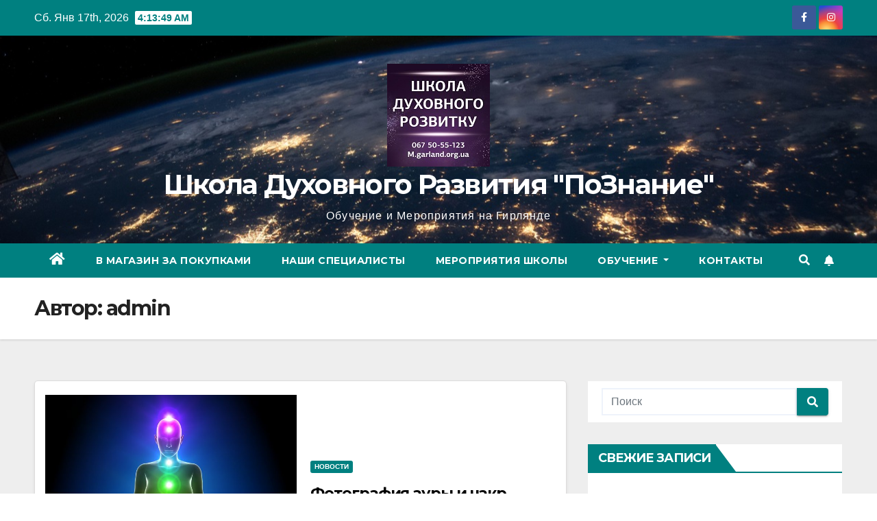

--- FILE ---
content_type: text/html; charset=UTF-8
request_url: https://m.garland.org.ua/author/admin/
body_size: 11972
content:
<!DOCTYPE html>
<html lang="ru-RU">
<head>
<meta charset="UTF-8">
<meta name="viewport" content="width=device-width, initial-scale=1">
<link rel="profile" href="https://gmpg.org/xfn/11">
<title>admin &#8212; Школа Духовного Развития &quot;ПоЗнание&quot;</title>
<meta name='robots' content='max-image-preview:large' />
<link rel='dns-prefetch' href='//fonts.googleapis.com' />
<link rel="alternate" type="application/rss+xml" title="Школа Духовного Развития &quot;ПоЗнание&quot; &raquo; Лента" href="https://m.garland.org.ua/feed/" />
<link rel="alternate" type="application/rss+xml" title="Школа Духовного Развития &quot;ПоЗнание&quot; &raquo; Лента комментариев" href="https://m.garland.org.ua/comments/feed/" />
<link rel="alternate" type="application/rss+xml" title="Школа Духовного Развития &quot;ПоЗнание&quot; &raquo; Лента записей автора admin" href="https://m.garland.org.ua/author/admin/feed/" />
<script type="text/javascript">
window._wpemojiSettings = {"baseUrl":"https:\/\/s.w.org\/images\/core\/emoji\/14.0.0\/72x72\/","ext":".png","svgUrl":"https:\/\/s.w.org\/images\/core\/emoji\/14.0.0\/svg\/","svgExt":".svg","source":{"concatemoji":"https:\/\/m.garland.org.ua\/wp-includes\/js\/wp-emoji-release.min.js?ver=6.2.8"}};
/*! This file is auto-generated */
!function(e,a,t){var n,r,o,i=a.createElement("canvas"),p=i.getContext&&i.getContext("2d");function s(e,t){p.clearRect(0,0,i.width,i.height),p.fillText(e,0,0);e=i.toDataURL();return p.clearRect(0,0,i.width,i.height),p.fillText(t,0,0),e===i.toDataURL()}function c(e){var t=a.createElement("script");t.src=e,t.defer=t.type="text/javascript",a.getElementsByTagName("head")[0].appendChild(t)}for(o=Array("flag","emoji"),t.supports={everything:!0,everythingExceptFlag:!0},r=0;r<o.length;r++)t.supports[o[r]]=function(e){if(p&&p.fillText)switch(p.textBaseline="top",p.font="600 32px Arial",e){case"flag":return s("\ud83c\udff3\ufe0f\u200d\u26a7\ufe0f","\ud83c\udff3\ufe0f\u200b\u26a7\ufe0f")?!1:!s("\ud83c\uddfa\ud83c\uddf3","\ud83c\uddfa\u200b\ud83c\uddf3")&&!s("\ud83c\udff4\udb40\udc67\udb40\udc62\udb40\udc65\udb40\udc6e\udb40\udc67\udb40\udc7f","\ud83c\udff4\u200b\udb40\udc67\u200b\udb40\udc62\u200b\udb40\udc65\u200b\udb40\udc6e\u200b\udb40\udc67\u200b\udb40\udc7f");case"emoji":return!s("\ud83e\udef1\ud83c\udffb\u200d\ud83e\udef2\ud83c\udfff","\ud83e\udef1\ud83c\udffb\u200b\ud83e\udef2\ud83c\udfff")}return!1}(o[r]),t.supports.everything=t.supports.everything&&t.supports[o[r]],"flag"!==o[r]&&(t.supports.everythingExceptFlag=t.supports.everythingExceptFlag&&t.supports[o[r]]);t.supports.everythingExceptFlag=t.supports.everythingExceptFlag&&!t.supports.flag,t.DOMReady=!1,t.readyCallback=function(){t.DOMReady=!0},t.supports.everything||(n=function(){t.readyCallback()},a.addEventListener?(a.addEventListener("DOMContentLoaded",n,!1),e.addEventListener("load",n,!1)):(e.attachEvent("onload",n),a.attachEvent("onreadystatechange",function(){"complete"===a.readyState&&t.readyCallback()})),(e=t.source||{}).concatemoji?c(e.concatemoji):e.wpemoji&&e.twemoji&&(c(e.twemoji),c(e.wpemoji)))}(window,document,window._wpemojiSettings);
</script>
<style type="text/css">
img.wp-smiley,
img.emoji {
	display: inline !important;
	border: none !important;
	box-shadow: none !important;
	height: 1em !important;
	width: 1em !important;
	margin: 0 0.07em !important;
	vertical-align: -0.1em !important;
	background: none !important;
	padding: 0 !important;
}
</style>
	<link rel='stylesheet' id='wp-block-library-css' href='https://m.garland.org.ua/wp-includes/css/dist/block-library/style.min.css?ver=6.2.8' type='text/css' media='all' />
<link rel='stylesheet' id='classic-theme-styles-css' href='https://m.garland.org.ua/wp-includes/css/classic-themes.min.css?ver=6.2.8' type='text/css' media='all' />
<style id='global-styles-inline-css' type='text/css'>
body{--wp--preset--color--black: #000000;--wp--preset--color--cyan-bluish-gray: #abb8c3;--wp--preset--color--white: #ffffff;--wp--preset--color--pale-pink: #f78da7;--wp--preset--color--vivid-red: #cf2e2e;--wp--preset--color--luminous-vivid-orange: #ff6900;--wp--preset--color--luminous-vivid-amber: #fcb900;--wp--preset--color--light-green-cyan: #7bdcb5;--wp--preset--color--vivid-green-cyan: #00d084;--wp--preset--color--pale-cyan-blue: #8ed1fc;--wp--preset--color--vivid-cyan-blue: #0693e3;--wp--preset--color--vivid-purple: #9b51e0;--wp--preset--gradient--vivid-cyan-blue-to-vivid-purple: linear-gradient(135deg,rgba(6,147,227,1) 0%,rgb(155,81,224) 100%);--wp--preset--gradient--light-green-cyan-to-vivid-green-cyan: linear-gradient(135deg,rgb(122,220,180) 0%,rgb(0,208,130) 100%);--wp--preset--gradient--luminous-vivid-amber-to-luminous-vivid-orange: linear-gradient(135deg,rgba(252,185,0,1) 0%,rgba(255,105,0,1) 100%);--wp--preset--gradient--luminous-vivid-orange-to-vivid-red: linear-gradient(135deg,rgba(255,105,0,1) 0%,rgb(207,46,46) 100%);--wp--preset--gradient--very-light-gray-to-cyan-bluish-gray: linear-gradient(135deg,rgb(238,238,238) 0%,rgb(169,184,195) 100%);--wp--preset--gradient--cool-to-warm-spectrum: linear-gradient(135deg,rgb(74,234,220) 0%,rgb(151,120,209) 20%,rgb(207,42,186) 40%,rgb(238,44,130) 60%,rgb(251,105,98) 80%,rgb(254,248,76) 100%);--wp--preset--gradient--blush-light-purple: linear-gradient(135deg,rgb(255,206,236) 0%,rgb(152,150,240) 100%);--wp--preset--gradient--blush-bordeaux: linear-gradient(135deg,rgb(254,205,165) 0%,rgb(254,45,45) 50%,rgb(107,0,62) 100%);--wp--preset--gradient--luminous-dusk: linear-gradient(135deg,rgb(255,203,112) 0%,rgb(199,81,192) 50%,rgb(65,88,208) 100%);--wp--preset--gradient--pale-ocean: linear-gradient(135deg,rgb(255,245,203) 0%,rgb(182,227,212) 50%,rgb(51,167,181) 100%);--wp--preset--gradient--electric-grass: linear-gradient(135deg,rgb(202,248,128) 0%,rgb(113,206,126) 100%);--wp--preset--gradient--midnight: linear-gradient(135deg,rgb(2,3,129) 0%,rgb(40,116,252) 100%);--wp--preset--duotone--dark-grayscale: url('#wp-duotone-dark-grayscale');--wp--preset--duotone--grayscale: url('#wp-duotone-grayscale');--wp--preset--duotone--purple-yellow: url('#wp-duotone-purple-yellow');--wp--preset--duotone--blue-red: url('#wp-duotone-blue-red');--wp--preset--duotone--midnight: url('#wp-duotone-midnight');--wp--preset--duotone--magenta-yellow: url('#wp-duotone-magenta-yellow');--wp--preset--duotone--purple-green: url('#wp-duotone-purple-green');--wp--preset--duotone--blue-orange: url('#wp-duotone-blue-orange');--wp--preset--font-size--small: 13px;--wp--preset--font-size--medium: 20px;--wp--preset--font-size--large: 36px;--wp--preset--font-size--x-large: 42px;--wp--preset--spacing--20: 0.44rem;--wp--preset--spacing--30: 0.67rem;--wp--preset--spacing--40: 1rem;--wp--preset--spacing--50: 1.5rem;--wp--preset--spacing--60: 2.25rem;--wp--preset--spacing--70: 3.38rem;--wp--preset--spacing--80: 5.06rem;--wp--preset--shadow--natural: 6px 6px 9px rgba(0, 0, 0, 0.2);--wp--preset--shadow--deep: 12px 12px 50px rgba(0, 0, 0, 0.4);--wp--preset--shadow--sharp: 6px 6px 0px rgba(0, 0, 0, 0.2);--wp--preset--shadow--outlined: 6px 6px 0px -3px rgba(255, 255, 255, 1), 6px 6px rgba(0, 0, 0, 1);--wp--preset--shadow--crisp: 6px 6px 0px rgba(0, 0, 0, 1);}:where(.is-layout-flex){gap: 0.5em;}body .is-layout-flow > .alignleft{float: left;margin-inline-start: 0;margin-inline-end: 2em;}body .is-layout-flow > .alignright{float: right;margin-inline-start: 2em;margin-inline-end: 0;}body .is-layout-flow > .aligncenter{margin-left: auto !important;margin-right: auto !important;}body .is-layout-constrained > .alignleft{float: left;margin-inline-start: 0;margin-inline-end: 2em;}body .is-layout-constrained > .alignright{float: right;margin-inline-start: 2em;margin-inline-end: 0;}body .is-layout-constrained > .aligncenter{margin-left: auto !important;margin-right: auto !important;}body .is-layout-constrained > :where(:not(.alignleft):not(.alignright):not(.alignfull)){max-width: var(--wp--style--global--content-size);margin-left: auto !important;margin-right: auto !important;}body .is-layout-constrained > .alignwide{max-width: var(--wp--style--global--wide-size);}body .is-layout-flex{display: flex;}body .is-layout-flex{flex-wrap: wrap;align-items: center;}body .is-layout-flex > *{margin: 0;}:where(.wp-block-columns.is-layout-flex){gap: 2em;}.has-black-color{color: var(--wp--preset--color--black) !important;}.has-cyan-bluish-gray-color{color: var(--wp--preset--color--cyan-bluish-gray) !important;}.has-white-color{color: var(--wp--preset--color--white) !important;}.has-pale-pink-color{color: var(--wp--preset--color--pale-pink) !important;}.has-vivid-red-color{color: var(--wp--preset--color--vivid-red) !important;}.has-luminous-vivid-orange-color{color: var(--wp--preset--color--luminous-vivid-orange) !important;}.has-luminous-vivid-amber-color{color: var(--wp--preset--color--luminous-vivid-amber) !important;}.has-light-green-cyan-color{color: var(--wp--preset--color--light-green-cyan) !important;}.has-vivid-green-cyan-color{color: var(--wp--preset--color--vivid-green-cyan) !important;}.has-pale-cyan-blue-color{color: var(--wp--preset--color--pale-cyan-blue) !important;}.has-vivid-cyan-blue-color{color: var(--wp--preset--color--vivid-cyan-blue) !important;}.has-vivid-purple-color{color: var(--wp--preset--color--vivid-purple) !important;}.has-black-background-color{background-color: var(--wp--preset--color--black) !important;}.has-cyan-bluish-gray-background-color{background-color: var(--wp--preset--color--cyan-bluish-gray) !important;}.has-white-background-color{background-color: var(--wp--preset--color--white) !important;}.has-pale-pink-background-color{background-color: var(--wp--preset--color--pale-pink) !important;}.has-vivid-red-background-color{background-color: var(--wp--preset--color--vivid-red) !important;}.has-luminous-vivid-orange-background-color{background-color: var(--wp--preset--color--luminous-vivid-orange) !important;}.has-luminous-vivid-amber-background-color{background-color: var(--wp--preset--color--luminous-vivid-amber) !important;}.has-light-green-cyan-background-color{background-color: var(--wp--preset--color--light-green-cyan) !important;}.has-vivid-green-cyan-background-color{background-color: var(--wp--preset--color--vivid-green-cyan) !important;}.has-pale-cyan-blue-background-color{background-color: var(--wp--preset--color--pale-cyan-blue) !important;}.has-vivid-cyan-blue-background-color{background-color: var(--wp--preset--color--vivid-cyan-blue) !important;}.has-vivid-purple-background-color{background-color: var(--wp--preset--color--vivid-purple) !important;}.has-black-border-color{border-color: var(--wp--preset--color--black) !important;}.has-cyan-bluish-gray-border-color{border-color: var(--wp--preset--color--cyan-bluish-gray) !important;}.has-white-border-color{border-color: var(--wp--preset--color--white) !important;}.has-pale-pink-border-color{border-color: var(--wp--preset--color--pale-pink) !important;}.has-vivid-red-border-color{border-color: var(--wp--preset--color--vivid-red) !important;}.has-luminous-vivid-orange-border-color{border-color: var(--wp--preset--color--luminous-vivid-orange) !important;}.has-luminous-vivid-amber-border-color{border-color: var(--wp--preset--color--luminous-vivid-amber) !important;}.has-light-green-cyan-border-color{border-color: var(--wp--preset--color--light-green-cyan) !important;}.has-vivid-green-cyan-border-color{border-color: var(--wp--preset--color--vivid-green-cyan) !important;}.has-pale-cyan-blue-border-color{border-color: var(--wp--preset--color--pale-cyan-blue) !important;}.has-vivid-cyan-blue-border-color{border-color: var(--wp--preset--color--vivid-cyan-blue) !important;}.has-vivid-purple-border-color{border-color: var(--wp--preset--color--vivid-purple) !important;}.has-vivid-cyan-blue-to-vivid-purple-gradient-background{background: var(--wp--preset--gradient--vivid-cyan-blue-to-vivid-purple) !important;}.has-light-green-cyan-to-vivid-green-cyan-gradient-background{background: var(--wp--preset--gradient--light-green-cyan-to-vivid-green-cyan) !important;}.has-luminous-vivid-amber-to-luminous-vivid-orange-gradient-background{background: var(--wp--preset--gradient--luminous-vivid-amber-to-luminous-vivid-orange) !important;}.has-luminous-vivid-orange-to-vivid-red-gradient-background{background: var(--wp--preset--gradient--luminous-vivid-orange-to-vivid-red) !important;}.has-very-light-gray-to-cyan-bluish-gray-gradient-background{background: var(--wp--preset--gradient--very-light-gray-to-cyan-bluish-gray) !important;}.has-cool-to-warm-spectrum-gradient-background{background: var(--wp--preset--gradient--cool-to-warm-spectrum) !important;}.has-blush-light-purple-gradient-background{background: var(--wp--preset--gradient--blush-light-purple) !important;}.has-blush-bordeaux-gradient-background{background: var(--wp--preset--gradient--blush-bordeaux) !important;}.has-luminous-dusk-gradient-background{background: var(--wp--preset--gradient--luminous-dusk) !important;}.has-pale-ocean-gradient-background{background: var(--wp--preset--gradient--pale-ocean) !important;}.has-electric-grass-gradient-background{background: var(--wp--preset--gradient--electric-grass) !important;}.has-midnight-gradient-background{background: var(--wp--preset--gradient--midnight) !important;}.has-small-font-size{font-size: var(--wp--preset--font-size--small) !important;}.has-medium-font-size{font-size: var(--wp--preset--font-size--medium) !important;}.has-large-font-size{font-size: var(--wp--preset--font-size--large) !important;}.has-x-large-font-size{font-size: var(--wp--preset--font-size--x-large) !important;}
.wp-block-navigation a:where(:not(.wp-element-button)){color: inherit;}
:where(.wp-block-columns.is-layout-flex){gap: 2em;}
.wp-block-pullquote{font-size: 1.5em;line-height: 1.6;}
</style>
<link rel='stylesheet' id='newsup-fonts-css' href='//fonts.googleapis.com/css?family=Montserrat%3A400%2C500%2C700%2C800%7CWork%2BSans%3A300%2C400%2C500%2C600%2C700%2C800%2C900%26display%3Dswap&#038;subset=latin%2Clatin-ext' type='text/css' media='all' />
<link rel='stylesheet' id='bootstrap-css' href='https://m.garland.org.ua/wp-content/themes/newsup/css/bootstrap.css?ver=6.2.8' type='text/css' media='all' />
<link rel='stylesheet' id='newsup-style-css' href='https://m.garland.org.ua/wp-content/themes/newspaperex/style.css?ver=6.2.8' type='text/css' media='all' />
<link rel='stylesheet' id='font-awesome-5-all-css' href='https://m.garland.org.ua/wp-content/themes/newsup/css/font-awesome/css/all.min.css?ver=6.2.8' type='text/css' media='all' />
<link rel='stylesheet' id='font-awesome-4-shim-css' href='https://m.garland.org.ua/wp-content/themes/newsup/css/font-awesome/css/v4-shims.min.css?ver=6.2.8' type='text/css' media='all' />
<link rel='stylesheet' id='owl-carousel-css' href='https://m.garland.org.ua/wp-content/themes/newsup/css/owl.carousel.css?ver=6.2.8' type='text/css' media='all' />
<link rel='stylesheet' id='smartmenus-css' href='https://m.garland.org.ua/wp-content/themes/newsup/css/jquery.smartmenus.bootstrap.css?ver=6.2.8' type='text/css' media='all' />
<link rel='stylesheet' id='newsup-style-parent-css' href='https://m.garland.org.ua/wp-content/themes/newsup/style.css?ver=6.2.8' type='text/css' media='all' />
<link rel='stylesheet' id='newspaperex-style-css' href='https://m.garland.org.ua/wp-content/themes/newspaperex/style.css?ver=1.0' type='text/css' media='all' />
<link rel='stylesheet' id='newspaperex-default-css-css' href='https://m.garland.org.ua/wp-content/themes/newspaperex/css/colors/default.css?ver=6.2.8' type='text/css' media='all' />
<script type='text/javascript' src='https://m.garland.org.ua/wp-includes/js/jquery/jquery.min.js?ver=3.6.4' id='jquery-core-js'></script>
<script type='text/javascript' src='https://m.garland.org.ua/wp-includes/js/jquery/jquery-migrate.min.js?ver=3.4.0' id='jquery-migrate-js'></script>
<script type='text/javascript' src='https://m.garland.org.ua/wp-content/themes/newsup/js/navigation.js?ver=6.2.8' id='newsup-navigation-js'></script>
<script type='text/javascript' src='https://m.garland.org.ua/wp-content/themes/newsup/js/bootstrap.js?ver=6.2.8' id='bootstrap-js'></script>
<script type='text/javascript' src='https://m.garland.org.ua/wp-content/themes/newsup/js/owl.carousel.min.js?ver=6.2.8' id='owl-carousel-min-js'></script>
<script type='text/javascript' src='https://m.garland.org.ua/wp-content/themes/newsup/js/jquery.smartmenus.js?ver=6.2.8' id='smartmenus-js-js'></script>
<script type='text/javascript' src='https://m.garland.org.ua/wp-content/themes/newsup/js/jquery.smartmenus.bootstrap.js?ver=6.2.8' id='bootstrap-smartmenus-js-js'></script>
<script type='text/javascript' src='https://m.garland.org.ua/wp-content/themes/newsup/js/jquery.marquee.js?ver=6.2.8' id='newsup-marquee-js-js'></script>
<script type='text/javascript' src='https://m.garland.org.ua/wp-content/themes/newsup/js/main.js?ver=6.2.8' id='newsup-main-js-js'></script>
<link rel="https://api.w.org/" href="https://m.garland.org.ua/wp-json/" /><link rel="alternate" type="application/json" href="https://m.garland.org.ua/wp-json/wp/v2/users/1" /><link rel="EditURI" type="application/rsd+xml" title="RSD" href="https://m.garland.org.ua/xmlrpc.php?rsd" />
<link rel="wlwmanifest" type="application/wlwmanifest+xml" href="https://m.garland.org.ua/wp-includes/wlwmanifest.xml" />
<meta name="generator" content="WordPress 6.2.8" />
<style type="text/css" id="custom-background-css">
    .wrapper { background-color: #eee; }
</style>
    <style type="text/css">
            body .site-title a,
        body .site-description {
            color: ##143745;
        }

        .site-branding-text .site-title a {
                font-size: 40px;
            }

            @media only screen and (max-width: 640px) {
                .site-branding-text .site-title a {
                    font-size: 40px;

                }
            }

            @media only screen and (max-width: 375px) {
                .site-branding-text .site-title a {
                    font-size: 32px;

                }
            }

        </style>
    </head>
<body class="archive author author-admin author-1 wp-custom-logo wp-embed-responsive hfeed  ta-hide-date-author-in-list" >
<svg xmlns="http://www.w3.org/2000/svg" viewBox="0 0 0 0" width="0" height="0" focusable="false" role="none" style="visibility: hidden; position: absolute; left: -9999px; overflow: hidden;" ><defs><filter id="wp-duotone-dark-grayscale"><feColorMatrix color-interpolation-filters="sRGB" type="matrix" values=" .299 .587 .114 0 0 .299 .587 .114 0 0 .299 .587 .114 0 0 .299 .587 .114 0 0 " /><feComponentTransfer color-interpolation-filters="sRGB" ><feFuncR type="table" tableValues="0 0.49803921568627" /><feFuncG type="table" tableValues="0 0.49803921568627" /><feFuncB type="table" tableValues="0 0.49803921568627" /><feFuncA type="table" tableValues="1 1" /></feComponentTransfer><feComposite in2="SourceGraphic" operator="in" /></filter></defs></svg><svg xmlns="http://www.w3.org/2000/svg" viewBox="0 0 0 0" width="0" height="0" focusable="false" role="none" style="visibility: hidden; position: absolute; left: -9999px; overflow: hidden;" ><defs><filter id="wp-duotone-grayscale"><feColorMatrix color-interpolation-filters="sRGB" type="matrix" values=" .299 .587 .114 0 0 .299 .587 .114 0 0 .299 .587 .114 0 0 .299 .587 .114 0 0 " /><feComponentTransfer color-interpolation-filters="sRGB" ><feFuncR type="table" tableValues="0 1" /><feFuncG type="table" tableValues="0 1" /><feFuncB type="table" tableValues="0 1" /><feFuncA type="table" tableValues="1 1" /></feComponentTransfer><feComposite in2="SourceGraphic" operator="in" /></filter></defs></svg><svg xmlns="http://www.w3.org/2000/svg" viewBox="0 0 0 0" width="0" height="0" focusable="false" role="none" style="visibility: hidden; position: absolute; left: -9999px; overflow: hidden;" ><defs><filter id="wp-duotone-purple-yellow"><feColorMatrix color-interpolation-filters="sRGB" type="matrix" values=" .299 .587 .114 0 0 .299 .587 .114 0 0 .299 .587 .114 0 0 .299 .587 .114 0 0 " /><feComponentTransfer color-interpolation-filters="sRGB" ><feFuncR type="table" tableValues="0.54901960784314 0.98823529411765" /><feFuncG type="table" tableValues="0 1" /><feFuncB type="table" tableValues="0.71764705882353 0.25490196078431" /><feFuncA type="table" tableValues="1 1" /></feComponentTransfer><feComposite in2="SourceGraphic" operator="in" /></filter></defs></svg><svg xmlns="http://www.w3.org/2000/svg" viewBox="0 0 0 0" width="0" height="0" focusable="false" role="none" style="visibility: hidden; position: absolute; left: -9999px; overflow: hidden;" ><defs><filter id="wp-duotone-blue-red"><feColorMatrix color-interpolation-filters="sRGB" type="matrix" values=" .299 .587 .114 0 0 .299 .587 .114 0 0 .299 .587 .114 0 0 .299 .587 .114 0 0 " /><feComponentTransfer color-interpolation-filters="sRGB" ><feFuncR type="table" tableValues="0 1" /><feFuncG type="table" tableValues="0 0.27843137254902" /><feFuncB type="table" tableValues="0.5921568627451 0.27843137254902" /><feFuncA type="table" tableValues="1 1" /></feComponentTransfer><feComposite in2="SourceGraphic" operator="in" /></filter></defs></svg><svg xmlns="http://www.w3.org/2000/svg" viewBox="0 0 0 0" width="0" height="0" focusable="false" role="none" style="visibility: hidden; position: absolute; left: -9999px; overflow: hidden;" ><defs><filter id="wp-duotone-midnight"><feColorMatrix color-interpolation-filters="sRGB" type="matrix" values=" .299 .587 .114 0 0 .299 .587 .114 0 0 .299 .587 .114 0 0 .299 .587 .114 0 0 " /><feComponentTransfer color-interpolation-filters="sRGB" ><feFuncR type="table" tableValues="0 0" /><feFuncG type="table" tableValues="0 0.64705882352941" /><feFuncB type="table" tableValues="0 1" /><feFuncA type="table" tableValues="1 1" /></feComponentTransfer><feComposite in2="SourceGraphic" operator="in" /></filter></defs></svg><svg xmlns="http://www.w3.org/2000/svg" viewBox="0 0 0 0" width="0" height="0" focusable="false" role="none" style="visibility: hidden; position: absolute; left: -9999px; overflow: hidden;" ><defs><filter id="wp-duotone-magenta-yellow"><feColorMatrix color-interpolation-filters="sRGB" type="matrix" values=" .299 .587 .114 0 0 .299 .587 .114 0 0 .299 .587 .114 0 0 .299 .587 .114 0 0 " /><feComponentTransfer color-interpolation-filters="sRGB" ><feFuncR type="table" tableValues="0.78039215686275 1" /><feFuncG type="table" tableValues="0 0.94901960784314" /><feFuncB type="table" tableValues="0.35294117647059 0.47058823529412" /><feFuncA type="table" tableValues="1 1" /></feComponentTransfer><feComposite in2="SourceGraphic" operator="in" /></filter></defs></svg><svg xmlns="http://www.w3.org/2000/svg" viewBox="0 0 0 0" width="0" height="0" focusable="false" role="none" style="visibility: hidden; position: absolute; left: -9999px; overflow: hidden;" ><defs><filter id="wp-duotone-purple-green"><feColorMatrix color-interpolation-filters="sRGB" type="matrix" values=" .299 .587 .114 0 0 .299 .587 .114 0 0 .299 .587 .114 0 0 .299 .587 .114 0 0 " /><feComponentTransfer color-interpolation-filters="sRGB" ><feFuncR type="table" tableValues="0.65098039215686 0.40392156862745" /><feFuncG type="table" tableValues="0 1" /><feFuncB type="table" tableValues="0.44705882352941 0.4" /><feFuncA type="table" tableValues="1 1" /></feComponentTransfer><feComposite in2="SourceGraphic" operator="in" /></filter></defs></svg><svg xmlns="http://www.w3.org/2000/svg" viewBox="0 0 0 0" width="0" height="0" focusable="false" role="none" style="visibility: hidden; position: absolute; left: -9999px; overflow: hidden;" ><defs><filter id="wp-duotone-blue-orange"><feColorMatrix color-interpolation-filters="sRGB" type="matrix" values=" .299 .587 .114 0 0 .299 .587 .114 0 0 .299 .587 .114 0 0 .299 .587 .114 0 0 " /><feComponentTransfer color-interpolation-filters="sRGB" ><feFuncR type="table" tableValues="0.098039215686275 1" /><feFuncG type="table" tableValues="0 0.66274509803922" /><feFuncB type="table" tableValues="0.84705882352941 0.41960784313725" /><feFuncA type="table" tableValues="1 1" /></feComponentTransfer><feComposite in2="SourceGraphic" operator="in" /></filter></defs></svg><div id="page" class="site">
<a class="skip-link screen-reader-text" href="#content">
Перейти к содержанию</a>
    <div class="wrapper" id="custom-background-css">
        <header class="mg-headwidget">
            <!--==================== TOP BAR ====================-->
            <div class="mg-head-detail hidden-xs">
    <div class="container-fluid">
        <div class="row">
                        <div class="col-md-6 col-xs-12">
                <ul class="info-left">
                            <li>Сб. Янв 17th, 2026             <span  id="time" class="time"></span>
                    
        </li>
                    </ul>

                           </div>


                        <div class="col-md-6 col-xs-12">
                <ul class="mg-social info-right">
                    
                                            <li><a href="https://www.facebook.com/garland.org.ua/">
                      <span class="icon-soci facebook"><i class="fa fa-facebook"></i></span> </a></li>
                                                                                                              <li><a target="_blank"  href="https://www.instagram.com/kulikovatat9/">
                      <span class="icon-soci instagram"><i class="fa fa-instagram"></i></span></a></li>
                                                                    
                                      </ul>
            </div>
                    </div>
    </div>
</div>
            <div class="clearfix"></div>
                        <div class="mg-nav-widget-area-back" style='background-image: url("https://m.garland.org.ua/wp-content/themes/newspaperex/images/head-back.jpg" );'>
                        <div class="overlay">
              <div class="inner"  style="background-color:;" > 
                <div class="container-fluid">
                    <div class="mg-nav-widget-area">
                        <div class="row align-items-center">
                                                            <div class="col-12 text-center mx-auto mt-3">
                               <div class="navbar-header"><a href="https://m.garland.org.ua/" class="navbar-brand" rel="home"><img width="150" height="150" src="https://m.garland.org.ua/wp-content/uploads/2022/04/MP2.jpg" class="custom-logo" alt="Школа Духовного Развития &quot;ПоЗнание&quot;" decoding="async" /></a>                                <div class="site-branding-text ">                               
                                                                <p class="site-title"> <a href="https://m.garland.org.ua/" rel="home">Школа Духовного Развития &quot;ПоЗнание&quot;</a></p>
                                                                <p class="site-description">Обучение и Мероприятия на Гирлянде</p>
                                </div>
                                                              </div>
                            </div>
                                                   </div>
                    </div>
                </div>
              </div>
              </div>
          </div>
    <div class="mg-menu-full">
      <nav class="navbar navbar-expand-lg navbar-wp">
        <div class="container-fluid flex-row">
          <!-- Right nav -->
              <div class="m-header pl-3 ml-auto my-2 my-lg-0 position-relative align-items-center">
                                    <a class="mobilehomebtn" href="https://m.garland.org.ua"><span class="fa fa-home"></span></a>
                  
                                    <!-- Search -->
                  <div class="dropdown ml-auto show mg-search-box pr-3">
                      <a class="dropdown-toggle msearch ml-auto" href="#" role="button" id="dropdownMenuLink" data-toggle="dropdown" aria-haspopup="true" aria-expanded="false">
                          <i class="fa fa-search"></i>
                      </a>
                      <div class="dropdown-menu searchinner" aria-labelledby="dropdownMenuLink">
                        <form role="search" method="get" id="searchform" action="https://m.garland.org.ua/">
  <div class="input-group">
    <input type="search" class="form-control" placeholder="Поиск" value="" name="s" />
    <span class="input-group-btn btn-default">
    <button type="submit" class="btn"> <i class="fas fa-search"></i> </button>
    </span> </div>
</form>                      </div>
                  </div>
                    <!-- /Search -->
                                    <!-- Subscribe Button -->
                  <a href="https://www.facebook.com/garland.org.ua/"  target="_blank"   class="btn-bell btn-theme mx-2"><i class="fa fa-bell"></i></a>
                <!-- /Subscribe Button -->
                                    <!-- navbar-toggle -->
                  <button class="navbar-toggler" type="button" data-toggle="collapse" data-target="#navbar-wp" aria-controls="navbarSupportedContent" aria-expanded="false" aria-label="Переключить навигацию">
                    <i class="fa fa-bars"></i>
                  </button>
                  <!-- /navbar-toggle -->
              </div>
              <!-- /Right nav --> 
    
            <div class="collapse navbar-collapse" id="navbar-wp">
              <div class="d-md-block">
            <ul id="menu-%d0%bd%d0%b0%d0%b2%d0%b8%d0%b3%d0%b0%d1%86%d0%b8%d1%8f" class="nav navbar-nav mr-auto"><li class="active home"><a class="homebtn" href="https://m.garland.org.ua"><span class='fas fa-home'></span></a></li><li id="menu-item-14366" class="menu-item menu-item-type-custom menu-item-object-custom menu-item-14366"><a class="nav-link" title="В магазин за покупками" href="http://garland.org.ua/nashi-tovary/">В магазин за покупками</a></li>
<li id="menu-item-14054" class="menu-item menu-item-type-post_type menu-item-object-page menu-item-14054"><a class="nav-link" title="Наши Специалисты" href="https://m.garland.org.ua/konsultacii-specialistov/">Наши Специалисты</a></li>
<li id="menu-item-14053" class="menu-item menu-item-type-post_type menu-item-object-page current_page_parent menu-item-14053"><a class="nav-link" title="Мероприятия школы" href="https://m.garland.org.ua/obyavleniya/">Мероприятия школы</a></li>
<li id="menu-item-14687" class="menu-item menu-item-type-post_type menu-item-object-page menu-item-has-children menu-item-14687 dropdown"><a class="nav-link" title="Обучение" href="https://m.garland.org.ua/%d0%be%d0%b1%d1%83%d1%87%d0%b5%d0%bd%d0%b8%d0%b5/" data-toggle="dropdown" class="dropdown-toggle">Обучение </a>
<ul role="menu" class=" dropdown-menu">
	<li id="menu-item-14785" class="menu-item menu-item-type-post_type menu-item-object-page menu-item-14785"><a class="dropdown-item" title="Курс «Основи ритуаліки»" href="https://m.garland.org.ua/%d0%ba%d1%83%d1%80%d1%81-%d0%be%d1%81%d0%bd%d0%be%d0%b2%d0%b8-%d1%80%d0%b8%d1%82%d1%83%d0%b0%d0%bb%d1%96%d0%ba%d0%b8/">Курс «Основи ритуаліки»</a></li>
	<li id="menu-item-14741" class="menu-item menu-item-type-post_type menu-item-object-page menu-item-14741"><a class="dropdown-item" title="Загальний курс Таро (система Райдера-Вейта)" href="https://m.garland.org.ua/%d0%b7%d0%b0%d0%b3%d0%b0%d0%bb%d1%8c%d0%bd%d0%b8%d0%b9-%d0%ba%d1%83%d1%80%d1%81-%d1%82%d0%b0%d1%80%d0%be-%d1%81%d0%b8%d1%81%d1%82%d0%b5%d0%bc%d0%b0-%d1%80%d0%b0%d0%b9%d0%b4%d0%b5%d1%80%d0%b0-%d0%b2/">Загальний курс Таро (система Райдера-Вейта)</a></li>
	<li id="menu-item-14745" class="menu-item menu-item-type-post_type menu-item-object-page menu-item-14745"><a class="dropdown-item" title="Поглиблений курс Таро: «Таро та інша реальність» (ІІ ступінь)" href="https://m.garland.org.ua/%d0%bf%d0%be%d0%b3%d0%bb%d0%b8%d0%b1%d0%bb%d0%b5%d0%bd%d0%b8%d0%b9-%d0%ba%d1%83%d1%80%d1%81-%d1%82%d0%b0%d1%80%d0%be-%d1%82%d0%b0%d1%80%d0%be-%d1%82%d0%b0-%d1%96%d0%bd%d1%88%d0%b0-%d1%80%d0%b5/">Поглиблений курс Таро: «Таро та інша реальність» (ІІ ступінь)</a></li>
	<li id="menu-item-14753" class="menu-item menu-item-type-post_type menu-item-object-page menu-item-14753"><a class="dropdown-item" title="Таро — Додаткове навчання" href="https://m.garland.org.ua/%d1%82%d0%b0%d1%80%d0%be-%d0%b4%d0%be%d0%b4%d0%b0%d1%82%d0%ba%d0%be%d0%b2%d0%b5-%d0%bd%d0%b0%d0%b2%d1%87%d0%b0%d0%bd%d0%bd%d1%8f/">Таро — Додаткове навчання</a></li>
	<li id="menu-item-14050" class="menu-item menu-item-type-post_type menu-item-object-page menu-item-14050"><a class="dropdown-item" title="Курс обучения Рунической магии" href="https://m.garland.org.ua/seminar-runicheskoj-praktiki/">Курс обучения Рунической магии</a></li>
	<li id="menu-item-14758" class="menu-item menu-item-type-post_type menu-item-object-page menu-item-14758"><a class="dropdown-item" title="Курс «Оракул Ленорман»" href="https://m.garland.org.ua/%d0%ba%d1%83%d1%80%d1%81-%d0%be%d1%80%d0%b0%d0%ba%d1%83%d0%bb-%d0%bb%d0%b5%d0%bd%d0%be%d1%80%d0%bc%d0%b0%d0%bd/">Курс «Оракул Ленорман»</a></li>
	<li id="menu-item-14770" class="menu-item menu-item-type-post_type menu-item-object-page menu-item-14770"><a class="dropdown-item" title="Ленорман — Додаткове навчання" href="https://m.garland.org.ua/%d0%bb%d0%b5%d0%bd%d0%be%d1%80%d0%bc%d0%b0%d0%bd-%d0%b4%d0%be%d0%b4%d0%b0%d1%82%d0%ba%d0%be%d0%b2%d0%b5-%d0%bd%d0%b0%d0%b2%d1%87%d0%b0%d0%bd%d0%bd%d1%8f/">Ленорман — Додаткове навчання</a></li>
	<li id="menu-item-14600" class="menu-item menu-item-type-post_type menu-item-object-post menu-item-14600"><a class="dropdown-item" title="Курс «Воск и свечи. Секреты ремесла.»" href="https://m.garland.org.ua/kurs-vosk-i-svechi-sakralnye-praktiki-2/">Курс «Воск и свечи. Секреты ремесла.»</a></li>
	<li id="menu-item-14215" class="menu-item menu-item-type-post_type menu-item-object-page menu-item-14215"><a class="dropdown-item" title="Энергопрактикум Осознанного Оперирования." href="https://m.garland.org.ua/energopraktikum-osoznannogo-operirovaniya/">Энергопрактикум Осознанного Оперирования.</a></li>
	<li id="menu-item-14189" class="menu-item menu-item-type-post_type menu-item-object-page menu-item-14189"><a class="dropdown-item" title="Курс «МАГИЯ РАСТЕНИЙ»" href="https://m.garland.org.ua/kurs-magiya-rastenij/">Курс «МАГИЯ РАСТЕНИЙ»</a></li>
	<li id="menu-item-14123" class="menu-item menu-item-type-post_type menu-item-object-page menu-item-14123"><a class="dropdown-item" title="Энергопрактикум Лада-Дара" href="https://m.garland.org.ua/kurs-lada-dara/">Энергопрактикум Лада-Дара</a></li>
	<li id="menu-item-14061" class="menu-item menu-item-type-post_type menu-item-object-page menu-item-14061"><a class="dropdown-item" title="Практикум для улучшения и привлечения денежного потока в Вашу жизнь" href="https://m.garland.org.ua/praktikum-dlya-uluchsheniya-i-privlecheniya-denezhnogo-potoka-v-vashu-zhizn/">Практикум для улучшения и привлечения денежного потока в Вашу жизнь</a></li>
</ul>
</li>
<li id="menu-item-14057" class="menu-item menu-item-type-post_type menu-item-object-page menu-item-home menu-item-14057"><a class="nav-link" title="Контакты" href="https://m.garland.org.ua/">Контакты</a></li>
</ul>          </div>    
            </div>

          <!-- Right nav -->
              <div class="d-none d-lg-block pl-3 ml-auto my-2 my-lg-0 position-relative align-items-center">
                                  <!-- Search -->
                  <div class="dropdown show mg-search-box pr-2">
                      <a class="dropdown-toggle msearch ml-auto" href="#" role="button" id="dropdownMenuLink" data-toggle="dropdown" aria-haspopup="true" aria-expanded="false">
                          <i class="fa fa-search"></i>
                      </a>
                      <div class="dropdown-menu searchinner" aria-labelledby="dropdownMenuLink">
                        <form role="search" method="get" id="searchform" action="https://m.garland.org.ua/">
  <div class="input-group">
    <input type="search" class="form-control" placeholder="Поиск" value="" name="s" />
    <span class="input-group-btn btn-default">
    <button type="submit" class="btn"> <i class="fas fa-search"></i> </button>
    </span> </div>
</form>                      </div>
                  </div>
              </div>
              <!-- /Search -->
                            <!-- Subscribe Button -->
                <a href="https://www.facebook.com/garland.org.ua/"  target="_blank"   class="btn-bell btn-theme d-none d-lg-block mx-2"><i class="fa fa-bell"></i></a>
              <!-- /Subscribe Button -->
                            <!-- /Right nav -->  
          </div>
      </nav> <!-- /Navigation -->
    </div>
</header>
<div class="clearfix"></div>
 <!--==================== Newsup breadcrumb section ====================-->
<div class="mg-breadcrumb-section" style='background: url("https://m.garland.org.ua/wp-content/themes/newspaperex/images/head-back.jpg" ) repeat scroll center 0 #143745;'>
  <div class="overlay">
    <div class="container-fluid">
      <div class="row">
        <div class="col-md-12 col-sm-12">
			    <div class="mg-breadcrumb-title">
            <h1>Автор: <span>admin</span></h1>          </div>
        </div>
      </div>
    </div>
    </div>
</div>
<div class="clearfix"></div><div id="content" class="container-fluid">
 <!--container-->
    <!--row-->
    <div class="row">
        <!--col-md-8-->
                <div class="col-md-8">
            <div id="post-14717" class="post-14717 post type-post status-publish format-standard has-post-thumbnail hentry category-news">
    <!-- mg-posts-sec mg-posts-modul-6 -->
    <div class="mg-posts-sec mg-posts-modul-6">
        <!-- mg-posts-sec-inner -->
        <div class="mg-posts-sec-inner">
                        <article class="d-md-flex mg-posts-sec-post align-items-center">
                <div class="col-12 col-md-6">
    <div class="mg-post-thumb back-img md" style="background-image: url('https://m.garland.org.ua/wp-content/uploads/2025/01/Chakra-768x5631-1.jpg');">
        <span class="post-form"><i class="fas fa-camera"></i></span>        <a class="link-div" href="https://m.garland.org.ua/https-garland-org-ua-foto-aury/"></a>
    </div> 
</div>
                <div class="mg-sec-top-post py-3 col">
                    <div class="mg-blog-category"> 
                        <a class="newsup-categories category-color-1" href="https://m.garland.org.ua/category/news/" alt="Посмотреть все записи в Новости"> 
                                 Новости
                             </a>                    </div>

                    <h4 class="entry-title title"><a href="https://m.garland.org.ua/https-garland-org-ua-foto-aury/">Фотография ауры и чакр</a></h4>
                        <div class="mg-blog-meta">
        <span class="mg-blog-date"><i class="fas fa-clock"></i>
         <a href="https://m.garland.org.ua/2025/01/">
         Янв 11, 2025</a></span>
         <a class="auth" href="https://m.garland.org.ua/author/admin/"><i class="fas fa-user-circle"></i> 
        admin</a>
         
    </div>
                        <div class="mg-content">
                        <p></p>
                    </div>
                </div>
            </article>
                        <article class="d-md-flex mg-posts-sec-post align-items-center">
                <div class="col-12 col-md-6">
    <div class="mg-post-thumb back-img md" style="background-image: url('https://m.garland.org.ua/wp-content/uploads/2021/06/tarologiya.jpg');">
        <span class="post-form"><i class="fas fa-camera"></i></span>        <a class="link-div" href="https://m.garland.org.ua/raschetnaya-tarologiya-diagnostika-i-obuchenie/"></a>
    </div> 
</div>
                <div class="mg-sec-top-post py-3 col">
                    <div class="mg-blog-category"> 
                        <a class="newsup-categories category-color-1" href="https://m.garland.org.ua/category/obyavleniya/" alt="Посмотреть все записи в Мероприятия школы"> 
                                 Мероприятия школы
                             </a>                    </div>

                    <h4 class="entry-title title"><a href="https://m.garland.org.ua/raschetnaya-tarologiya-diagnostika-i-obuchenie/">Расчетная Тарология (Диагностика и обучение)</a></h4>
                        <div class="mg-blog-meta">
        <span class="mg-blog-date"><i class="fas fa-clock"></i>
         <a href="https://m.garland.org.ua/2021/06/">
         Июн 21, 2021</a></span>
         <a class="auth" href="https://m.garland.org.ua/author/admin/"><i class="fas fa-user-circle"></i> 
        admin</a>
         
    </div>
                        <div class="mg-content">
                        <p>Диагностика методами расчетной тарологии (по дате рождения) охватывает широкий спектр вопросов, волнующих каждого, кто хочет жить в гармонии с Миром, познать и реализовать свое предназначение, достичь душевного комфорта во всех&hellip;</p>
                    </div>
                </div>
            </article>
                        <article class="d-md-flex mg-posts-sec-post align-items-center">
                <div class="col-12 col-md-6">
    <div class="mg-post-thumb back-img md" style="background-image: url('https://m.garland.org.ua/wp-content/uploads/2019/01/vosk-i-svechi.jpg');">
        <span class="post-form"><i class="fas fa-camera"></i></span>        <a class="link-div" href="https://m.garland.org.ua/kurs-vosk-i-svechi-sakralnye-praktiki-2/"></a>
    </div> 
</div>
                <div class="mg-sec-top-post py-3 col">
                    <div class="mg-blog-category"> 
                        <a class="newsup-categories category-color-1" href="https://m.garland.org.ua/category/obyavleniya/" alt="Посмотреть все записи в Мероприятия школы"> 
                                 Мероприятия школы
                             </a>                    </div>

                    <h4 class="entry-title title"><a href="https://m.garland.org.ua/kurs-vosk-i-svechi-sakralnye-praktiki-2/">Курс «Воск и свечи. Секреты ремесла.»</a></h4>
                        <div class="mg-blog-meta">
        <span class="mg-blog-date"><i class="fas fa-clock"></i>
         <a href="https://m.garland.org.ua/2021/06/">
         Июн 21, 2021</a></span>
         <a class="auth" href="https://m.garland.org.ua/author/admin/"><i class="fas fa-user-circle"></i> 
        admin</a>
         
    </div>
                        <div class="mg-content">
                        <p>Энергия Огня и Сила Богов заключённая в воске, издревле использовалась людьми для исцеления, очищения от негатива, для защиты и предсказаний, а также в качестве особых инструментов для общения с Высшими&hellip;</p>
                    </div>
                </div>
            </article>
                        <article class="d-md-flex mg-posts-sec-post align-items-center">
                <div class="col-12 col-md-6">
    <div class="mg-post-thumb back-img md" style="background-image: url('https://m.garland.org.ua/wp-content/uploads/2017/07/prakticheskie-osnovy-biolokacii.jpg');">
        <span class="post-form"><i class="fas fa-camera"></i></span>        <a class="link-div" href="https://m.garland.org.ua/prakticheskie-osnovy-biolokacii/"></a>
    </div> 
</div>
                <div class="mg-sec-top-post py-3 col">
                    <div class="mg-blog-category"> 
                        <a class="newsup-categories category-color-1" href="https://m.garland.org.ua/category/obyavleniya/" alt="Посмотреть все записи в Мероприятия школы"> 
                                 Мероприятия школы
                             </a>                    </div>

                    <h4 class="entry-title title"><a href="https://m.garland.org.ua/prakticheskie-osnovy-biolokacii/">Практические основы биолокации</a></h4>
                        <div class="mg-blog-meta">
        <span class="mg-blog-date"><i class="fas fa-clock"></i>
         <a href="https://m.garland.org.ua/2018/12/">
         Дек 9, 2018</a></span>
         <a class="auth" href="https://m.garland.org.ua/author/admin/"><i class="fas fa-user-circle"></i> 
        admin</a>
         
    </div>
                        <div class="mg-content">
                        <p>Практикум &#171;Практические основы биолокации.&#187; Интерес к биолокации для многих становится именно той первой ступенькой, первой щелочкой в двери, которая ведет в удивительный, полный безграничных возможностей мир биоэнергетики, познания себя, духовного&hellip;</p>
                    </div>
                </div>
            </article>
                        <article class="d-md-flex mg-posts-sec-post align-items-center">
                <div class="col-12 col-md-6">
    <div class="mg-post-thumb back-img md" style="background-image: url('https://m.garland.org.ua/wp-content/uploads/2018/04/goloseevskiy-les-1.jpg');">
        <span class="post-form"><i class="fas fa-camera"></i></span>        <a class="link-div" href="https://m.garland.org.ua/puteshestvie-po-goloseevo-21-04-2018/"></a>
    </div> 
</div>
                <div class="mg-sec-top-post py-3 col">
                    <div class="mg-blog-category"> 
                        <a class="newsup-categories category-color-1" href="https://m.garland.org.ua/category/obyavleniya/" alt="Посмотреть все записи в Мероприятия школы"> 
                                 Мероприятия школы
                             </a><a class="newsup-categories category-color-1" href="https://m.garland.org.ua/category/ekskursii-i-puteshestviya/" alt="Посмотреть все записи в Экскурсии и Путешествия"> 
                                 Экскурсии и Путешествия
                             </a>                    </div>

                    <h4 class="entry-title title"><a href="https://m.garland.org.ua/puteshestvie-po-goloseevo-21-04-2018/">Путешествие по Голосеево</a></h4>
                        <div class="mg-blog-meta">
        <span class="mg-blog-date"><i class="fas fa-clock"></i>
         <a href="https://m.garland.org.ua/2018/04/">
         Апр 18, 2018</a></span>
         <a class="auth" href="https://m.garland.org.ua/author/admin/"><i class="fas fa-user-circle"></i> 
        admin</a>
         
    </div>
                        <div class="mg-content">
                        <p>Друзья! Весна – время возрождения природы, время пробуждения и активного возрастания внутреннего потенциала, время засевать нивы своего успеха. Гирлянда приглашает Вас в одно из наиболее таинственных и сакральных мест Киева&hellip;</p>
                    </div>
                </div>
            </article>
                        <article class="d-md-flex mg-posts-sec-post align-items-center">
                <div class="col-12 col-md-6">
    <div class="mg-post-thumb back-img md" style="background-image: url('https://m.garland.org.ua/wp-content/uploads/2017/12/depositphotos_52081533-stock-photo-alternative-medicine-dried-herbs.jpg');">
        <span class="post-form"><i class="fas fa-camera"></i></span>        <a class="link-div" href="https://m.garland.org.ua/duxovnye-praktiki-v-rabote-s-rasteniyami/"></a>
    </div> 
</div>
                <div class="mg-sec-top-post py-3 col">
                    <div class="mg-blog-category"> 
                        <a class="newsup-categories category-color-1" href="https://m.garland.org.ua/category/obyavleniya/" alt="Посмотреть все записи в Мероприятия школы"> 
                                 Мероприятия школы
                             </a>                    </div>

                    <h4 class="entry-title title"><a href="https://m.garland.org.ua/duxovnye-praktiki-v-rabote-s-rasteniyami/">Духовные практики в работе с растениями.</a></h4>
                        <div class="mg-blog-meta">
        <span class="mg-blog-date"><i class="fas fa-clock"></i>
         <a href="https://m.garland.org.ua/2018/04/">
         Апр 4, 2018</a></span>
         <a class="auth" href="https://m.garland.org.ua/author/admin/"><i class="fas fa-user-circle"></i> 
        admin</a>
         
    </div>
                        <div class="mg-content">
                        <p>Духовные практики в работе с растениями. Таинственная прохлада леса и звенящая свежесть луга. Запах горячего чая и аромат скошенной травы. Манит, зовет природа прикоснуться к ней, прильнуть, вернуть себе первозданную&hellip;</p>
                    </div>
                </div>
            </article>
                        <article class="d-md-flex mg-posts-sec-post align-items-center">
                <div class="col-12 col-md-6">
    <div class="mg-post-thumb back-img md" style="background-image: url('https://m.garland.org.ua/wp-content/uploads/2018/02/aktivaciya-koshelka.jpg');">
        <span class="post-form"><i class="fas fa-camera"></i></span>        <a class="link-div" href="https://m.garland.org.ua/praktikum-aktivaciya-koshelka-28-02-2018/"></a>
    </div> 
</div>
                <div class="mg-sec-top-post py-3 col">
                    <div class="mg-blog-category"> 
                        <a class="newsup-categories category-color-1" href="https://m.garland.org.ua/category/obyavleniya/" alt="Посмотреть все записи в Мероприятия школы"> 
                                 Мероприятия школы
                             </a>                    </div>

                    <h4 class="entry-title title"><a href="https://m.garland.org.ua/praktikum-aktivaciya-koshelka-28-02-2018/">Практикум &#171;Активация кошелька&#187;</a></h4>
                        <div class="mg-blog-meta">
        <span class="mg-blog-date"><i class="fas fa-clock"></i>
         <a href="https://m.garland.org.ua/2018/02/">
         Фев 25, 2018</a></span>
         <a class="auth" href="https://m.garland.org.ua/author/admin/"><i class="fas fa-user-circle"></i> 
        admin</a>
         
    </div>
                        <div class="mg-content">
                        <p>Друзья! В этом году последние дни февраля необычайно благоприятны для новых начинаний, а главное – для практик и ритуалов, связанных с привлечением в Вашу жизнь материальных благ. Мы приглашаем Вас&hellip;</p>
                    </div>
                </div>
            </article>
                        <article class="d-md-flex mg-posts-sec-post align-items-center">
                <div class="col-12 col-md-6">
    <div class="mg-post-thumb back-img md" style="background-image: url('https://m.garland.org.ua/wp-content/uploads/2017/11/otkryitie-raskryitie-chakr-3.jpg');">
        <span class="post-form"><i class="fas fa-camera"></i></span>        <a class="link-div" href="https://m.garland.org.ua/energeticheskaya-chistka-vzglyad-iznutri/"></a>
    </div> 
</div>
                <div class="mg-sec-top-post py-3 col">
                    <div class="mg-blog-category"> 
                        <a class="newsup-categories category-color-1" href="https://m.garland.org.ua/category/news/" alt="Посмотреть все записи в Новости"> 
                                 Новости
                             </a>                    </div>

                    <h4 class="entry-title title"><a href="https://m.garland.org.ua/energeticheskaya-chistka-vzglyad-iznutri/">Энергетическая чистка: взгляд изнутри.</a></h4>
                        <div class="mg-blog-meta">
        <span class="mg-blog-date"><i class="fas fa-clock"></i>
         <a href="https://m.garland.org.ua/2017/11/">
         Ноя 26, 2017</a></span>
         <a class="auth" href="https://m.garland.org.ua/author/admin/"><i class="fas fa-user-circle"></i> 
        admin</a>
         
    </div>
                        <div class="mg-content">
                        <p>Энергетическая чистка: взгляд изнутри (пример работы мастера Елены Будановой) Энергетическая чистка &#8212; пожалуй, одна из наиболее востребованных процедур в целительской практике. Наше понимание психологи, духовности, привело к уточнению терминологии. Пугающие&hellip;</p>
                    </div>
                </div>
            </article>
                        <article class="d-md-flex mg-posts-sec-post align-items-center">
                <div class="col-12 col-md-6">
    <div class="mg-post-thumb back-img md" style="background-image: url('https://m.garland.org.ua/wp-content/uploads/2017/04/animalhealing.jpg');">
        <span class="post-form"><i class="fas fa-camera"></i></span>        <a class="link-div" href="https://m.garland.org.ua/praktikum-po-celitelstvu-dlya-domashnix-pitomcev/"></a>
    </div> 
</div>
                <div class="mg-sec-top-post py-3 col">
                    <div class="mg-blog-category"> 
                        <a class="newsup-categories category-color-1" href="https://m.garland.org.ua/category/obyavleniya/" alt="Посмотреть все записи в Мероприятия школы"> 
                                 Мероприятия школы
                             </a>                    </div>

                    <h4 class="entry-title title"><a href="https://m.garland.org.ua/praktikum-po-celitelstvu-dlya-domashnix-pitomcev/">Практикум по целительству  для домашних питомцев.</a></h4>
                        <div class="mg-blog-meta">
        <span class="mg-blog-date"><i class="fas fa-clock"></i>
         <a href="https://m.garland.org.ua/2017/04/">
         Апр 5, 2017</a></span>
         <a class="auth" href="https://m.garland.org.ua/author/admin/"><i class="fas fa-user-circle"></i> 
        admin</a>
         
    </div>
                        <div class="mg-content">
                        <p>Практикум по целительству  для домашних питомцев. Наши домашние питомцы – наши ангелы-хранители и врачеватели. Но и им часто необходима наша помощь, чтобы после вашей болезни, конфликтов  в семье,  снять тот&hellip;</p>
                    </div>
                </div>
            </article>
                        <article class="d-md-flex mg-posts-sec-post align-items-center">
                <div class="col-12 col-md-6">
    <div class="mg-post-thumb back-img md" style="background-image: url('https://m.garland.org.ua/wp-content/uploads/2017/01/prakticheskaya-rabota-po-usileniyu-denezhnogo-potoka.jpg');">
        <span class="post-form"><i class="fas fa-camera"></i></span>        <a class="link-div" href="https://m.garland.org.ua/prakticheskaya-rabota-po-usileniyu-denezhnogo-potoka-14-yanvarya-2017/"></a>
    </div> 
</div>
                <div class="mg-sec-top-post py-3 col">
                    <div class="mg-blog-category"> 
                        <a class="newsup-categories category-color-1" href="https://m.garland.org.ua/category/obyavleniya/" alt="Посмотреть все записи в Мероприятия школы"> 
                                 Мероприятия школы
                             </a>                    </div>

                    <h4 class="entry-title title"><a href="https://m.garland.org.ua/prakticheskaya-rabota-po-usileniyu-denezhnogo-potoka-14-yanvarya-2017/">Практическая работа по усилению денежного потока.</a></h4>
                        <div class="mg-blog-meta">
        <span class="mg-blog-date"><i class="fas fa-clock"></i>
         <a href="https://m.garland.org.ua/2017/01/">
         Янв 4, 2017</a></span>
         <a class="auth" href="https://m.garland.org.ua/author/admin/"><i class="fas fa-user-circle"></i> 
        admin</a>
         
    </div>
                        <div class="mg-content">
                        <p>Властвующий над деньгами &#8212; властвует над своей жизнью! Предлагаем 2-х часовой интенсивный практикум для улучшения и привлечения денежного потока в Вашу жизнь. Будет только практика! Вы получите реальные инструменты для&hellip;</p>
                    </div>
                </div>
            </article>
                        <div class="col-md-12 text-center d-flex justify-content-center">
                
	<nav class="navigation pagination" aria-label="Записи">
		<h2 class="screen-reader-text">Навигация по записям</h2>
		<div class="nav-links"><span aria-current="page" class="page-numbers current">1</span>
<a class="page-numbers" href="https://m.garland.org.ua/author/admin/page/2/">2</a>
<a class="next page-numbers" href="https://m.garland.org.ua/author/admin/page/2/"><i class="fa fa-angle-right"></i></a></div>
	</nav>                            
            </div>
        </div>
        <!-- // mg-posts-sec-inner -->
    </div>
    <!-- // mg-posts-sec block_6 --> 
</div>        </div>
                
        <!--/col-md-8-->
                <!--col-md-4-->
        <aside class="col-md-4">
            
<aside id="secondary" class="widget-area" role="complementary">
	<div id="sidebar-right" class="mg-sidebar">
		<div id="search-2" class="mg-widget widget_search"><form role="search" method="get" id="searchform" action="https://m.garland.org.ua/">
  <div class="input-group">
    <input type="search" class="form-control" placeholder="Поиск" value="" name="s" />
    <span class="input-group-btn btn-default">
    <button type="submit" class="btn"> <i class="fas fa-search"></i> </button>
    </span> </div>
</form></div>
		<div id="recent-posts-2" class="mg-widget widget_recent_entries">
		<div class="mg-wid-title"><h6 class="wtitle">Свежие записи</h6></div>
		<ul>
											<li>
					<a href="https://m.garland.org.ua/https-garland-org-ua-foto-aury/">Фотография ауры и чакр</a>
									</li>
											<li>
					<a href="https://m.garland.org.ua/raschetnaya-tarologiya-diagnostika-i-obuchenie/">Расчетная Тарология (Диагностика и обучение)</a>
									</li>
											<li>
					<a href="https://m.garland.org.ua/kurs-vosk-i-svechi-sakralnye-praktiki-2/">Курс «Воск и свечи. Секреты ремесла.»</a>
									</li>
											<li>
					<a href="https://m.garland.org.ua/prakticheskie-osnovy-biolokacii/">Практические основы биолокации</a>
									</li>
											<li>
					<a href="https://m.garland.org.ua/puteshestvie-po-goloseevo-21-04-2018/">Путешествие по Голосеево</a>
									</li>
					</ul>

		</div><div id="categories-2" class="mg-widget widget_categories"><div class="mg-wid-title"><h6 class="wtitle">Рубрики</h6></div>
			<ul>
					<li class="cat-item cat-item-4"><a href="https://m.garland.org.ua/category/obyavleniya/">Мероприятия школы</a>
</li>
	<li class="cat-item cat-item-11"><a href="https://m.garland.org.ua/category/news/">Новости</a>
</li>
	<li class="cat-item cat-item-10"><a href="https://m.garland.org.ua/category/novosti/">Объявления</a>
</li>
	<li class="cat-item cat-item-9"><a href="https://m.garland.org.ua/category/ekskursii-i-puteshestviya/">Экскурсии и Путешествия</a>
</li>
			</ul>

			</div>	</div>
</aside><!-- #secondary -->
        </aside>
        <!--/col-md-4-->
            </div>
    <!--/row-->
</div>
  <div class="container-fluid mr-bot40 mg-posts-sec-inner">
        <div class="missed-inner">
        <div class="row">
                        <div class="col-md-12">
                <div class="mg-sec-title">
                    <!-- mg-sec-title -->
                    <h4>You missed</h4>
                </div>
            </div>
                            <!--col-md-3-->
                <div class="col-md-3 col-sm-6 pulse animated">
               <div class="mg-blog-post-3 minh back-img mb-md-0" 
                                                        style="background-image: url('https://m.garland.org.ua/wp-content/uploads/2025/01/Chakra-768x5631-1.jpg');" >
                            <a class="link-div" href="https://m.garland.org.ua/https-garland-org-ua-foto-aury/"></a>
                    <div class="mg-blog-inner">
                      <div class="mg-blog-category">
                      <a class="newsup-categories category-color-1" href="https://m.garland.org.ua/category/news/" alt="Посмотреть все записи в Новости"> 
                                 Новости
                             </a>                      </div>
                      <h4 class="title"> <a href="https://m.garland.org.ua/https-garland-org-ua-foto-aury/" title="Permalink to: Фотография ауры и чакр"> Фотография ауры и чакр</a> </h4>
                          <div class="mg-blog-meta">
        <span class="mg-blog-date"><i class="fas fa-clock"></i>
         <a href="https://m.garland.org.ua/2025/01/">
         Янв 11, 2025</a></span>
         <a class="auth" href="https://m.garland.org.ua/author/admin/"><i class="fas fa-user-circle"></i> 
        admin</a>
         
    </div>
                        </div>
                </div>
            </div>
            <!--/col-md-3-->
                         <!--col-md-3-->
                <div class="col-md-3 col-sm-6 pulse animated">
               <div class="mg-blog-post-3 minh back-img mb-md-0" 
                                                        style="background-image: url('https://m.garland.org.ua/wp-content/uploads/2021/06/tarologiya.jpg');" >
                            <a class="link-div" href="https://m.garland.org.ua/raschetnaya-tarologiya-diagnostika-i-obuchenie/"></a>
                    <div class="mg-blog-inner">
                      <div class="mg-blog-category">
                      <a class="newsup-categories category-color-1" href="https://m.garland.org.ua/category/obyavleniya/" alt="Посмотреть все записи в Мероприятия школы"> 
                                 Мероприятия школы
                             </a>                      </div>
                      <h4 class="title"> <a href="https://m.garland.org.ua/raschetnaya-tarologiya-diagnostika-i-obuchenie/" title="Permalink to: Расчетная Тарология (Диагностика и обучение)"> Расчетная Тарология (Диагностика и обучение)</a> </h4>
                          <div class="mg-blog-meta">
        <span class="mg-blog-date"><i class="fas fa-clock"></i>
         <a href="https://m.garland.org.ua/2021/06/">
         Июн 21, 2021</a></span>
         <a class="auth" href="https://m.garland.org.ua/author/admin/"><i class="fas fa-user-circle"></i> 
        admin</a>
         
    </div>
                        </div>
                </div>
            </div>
            <!--/col-md-3-->
                         <!--col-md-3-->
                <div class="col-md-3 col-sm-6 pulse animated">
               <div class="mg-blog-post-3 minh back-img mb-md-0" 
                                                        style="background-image: url('https://m.garland.org.ua/wp-content/uploads/2019/01/vosk-i-svechi.jpg');" >
                            <a class="link-div" href="https://m.garland.org.ua/kurs-vosk-i-svechi-sakralnye-praktiki-2/"></a>
                    <div class="mg-blog-inner">
                      <div class="mg-blog-category">
                      <a class="newsup-categories category-color-1" href="https://m.garland.org.ua/category/obyavleniya/" alt="Посмотреть все записи в Мероприятия школы"> 
                                 Мероприятия школы
                             </a>                      </div>
                      <h4 class="title"> <a href="https://m.garland.org.ua/kurs-vosk-i-svechi-sakralnye-praktiki-2/" title="Permalink to: Курс «Воск и свечи. Секреты ремесла.»"> Курс «Воск и свечи. Секреты ремесла.»</a> </h4>
                          <div class="mg-blog-meta">
        <span class="mg-blog-date"><i class="fas fa-clock"></i>
         <a href="https://m.garland.org.ua/2021/06/">
         Июн 21, 2021</a></span>
         <a class="auth" href="https://m.garland.org.ua/author/admin/"><i class="fas fa-user-circle"></i> 
        admin</a>
         
    </div>
                        </div>
                </div>
            </div>
            <!--/col-md-3-->
                         <!--col-md-3-->
                <div class="col-md-3 col-sm-6 pulse animated">
               <div class="mg-blog-post-3 minh back-img mb-md-0" 
                                                        style="background-image: url('https://m.garland.org.ua/wp-content/uploads/2017/07/prakticheskie-osnovy-biolokacii.jpg');" >
                            <a class="link-div" href="https://m.garland.org.ua/prakticheskie-osnovy-biolokacii/"></a>
                    <div class="mg-blog-inner">
                      <div class="mg-blog-category">
                      <a class="newsup-categories category-color-1" href="https://m.garland.org.ua/category/obyavleniya/" alt="Посмотреть все записи в Мероприятия школы"> 
                                 Мероприятия школы
                             </a>                      </div>
                      <h4 class="title"> <a href="https://m.garland.org.ua/prakticheskie-osnovy-biolokacii/" title="Permalink to: Практические основы биолокации"> Практические основы биолокации</a> </h4>
                          <div class="mg-blog-meta">
        <span class="mg-blog-date"><i class="fas fa-clock"></i>
         <a href="https://m.garland.org.ua/2018/12/">
         Дек 9, 2018</a></span>
         <a class="auth" href="https://m.garland.org.ua/author/admin/"><i class="fas fa-user-circle"></i> 
        admin</a>
         
    </div>
                        </div>
                </div>
            </div>
            <!--/col-md-3-->
                     

                </div>
            </div>
        </div>
<!--==================== FOOTER AREA ====================-->
        <footer> 
            <div class="overlay" style="background-color: ;">
                <!--Start mg-footer-widget-area-->
                                 <!--End mg-footer-widget-area-->
                <!--Start mg-footer-widget-area-->
                <div class="mg-footer-bottom-area">
                    <div class="container-fluid">
                        <div class="divide-line"></div>
                        <div class="row align-items-center">
                            <!--col-md-4-->
                            <div class="col-md-6">
                               <a href="https://m.garland.org.ua/" class="navbar-brand" rel="home"><img width="150" height="150" src="https://m.garland.org.ua/wp-content/uploads/2022/04/MP2.jpg" class="custom-logo" alt="Школа Духовного Развития &quot;ПоЗнание&quot;" decoding="async" /></a>                              <div class="site-branding-text">
                              <h1 class="site-title"> <a href="https://m.garland.org.ua/" rel="home">Школа Духовного Развития &quot;ПоЗнание&quot;</a></h1>
                              <p class="site-description">Обучение и Мероприятия на Гирлянде</p>
                              </div>
                                                          </div>

                             
                            <div class="col-md-6 text-right text-xs">
                                
                            <ul class="mg-social">
                                                                        <a target="_blank" href="">
                                                                        <a target="_blank"  href="">
                                                                         
                                                                 </ul>


                            </div>
                            <!--/col-md-4-->  
                             
                        </div>
                        <!--/row-->
                    </div>
                    <!--/container-->
                </div>
                <!--End mg-footer-widget-area-->

                <div class="mg-footer-copyright">
                    <div class="container-fluid">
                        <div class="row">
                                                      <div class="col-md-6 text-xs">
                                                            <p>
                                <a href="https://ru.wordpress.org/">
								Работает на WordPress								</a>
								<span class="sep"> | </span>
								Тема: Newspaperex, автор <a href="https://themeansar.com/" rel="designer">Themeansar</a>								</p>
                            </div> 


                                                        <div class="col-md-6 text-right text-xs">
                                <ul class="info-right"><li class="nav-item menu-item "><a class="nav-link " href="https://m.garland.org.ua/" title="Home">Home</a></li><li class="nav-item menu-item page_item dropdown page-item-14731"><a class="nav-link" href="https://m.garland.org.ua/%d0%b7%d0%b0%d0%b3%d0%b0%d0%bb%d1%8c%d0%bd%d0%b8%d0%b9-%d0%ba%d1%83%d1%80%d1%81-%d1%82%d0%b0%d1%80%d0%be-%d1%81%d0%b8%d1%81%d1%82%d0%b5%d0%bc%d0%b0-%d1%80%d0%b0%d0%b9%d0%b4%d0%b5%d1%80%d0%b0-%d0%b2/">Загальний курс Таро (система Райдера-Вейта)</a></li><li class="nav-item menu-item page_item dropdown page-item-14062"><a class="nav-link" href="https://m.garland.org.ua/intensiv-praktiki-celitelstva/">Интенсив-практики целительства.</a></li><li class="nav-item menu-item page_item dropdown page-item-14505"><a class="nav-link" href="https://m.garland.org.ua/kurs-vosk-i-svechi-sakralnye-praktiki/">Курс &#171;Воск и свечи. Сакральные практики.&#187;</a></li><li class="nav-item menu-item page_item dropdown page-item-14065"><a class="nav-link" href="https://m.garland.org.ua/kurs-metodika-sverxchuvstvitelnosti-s-chego-nachat/">Курс &#171;Методика сверхчувствительности. С чего начать?&#187;</a></li><li class="nav-item menu-item page_item dropdown page-item-14755"><a class="nav-link" href="https://m.garland.org.ua/%d0%ba%d1%83%d1%80%d1%81-%d0%be%d1%80%d0%b0%d0%ba%d1%83%d0%bb-%d0%bb%d0%b5%d0%bd%d0%be%d1%80%d0%bc%d0%b0%d0%bd/">Курс «Оракул Ленорман»</a></li><li class="nav-item menu-item page_item dropdown page-item-14782"><a class="nav-link" href="https://m.garland.org.ua/%d0%ba%d1%83%d1%80%d1%81-%d0%be%d1%81%d0%bd%d0%be%d0%b2%d0%b8-%d1%80%d0%b8%d1%82%d1%83%d0%b0%d0%bb%d1%96%d0%ba%d0%b8/">Курс «Основи ритуаліки»</a></li><li class="nav-item menu-item page_item dropdown page-item-14113"><a class="nav-link" href="https://m.garland.org.ua/kurs-lada-dara/">Курс Лада-Дара</a></li><li class="nav-item menu-item page_item dropdown page-item-10753"><a class="nav-link" href="https://m.garland.org.ua/kurs-orakul-madmuazel-lenorman/">Курс Оракул мадмуазель Ленорман.</a></li><li class="nav-item menu-item page_item dropdown page-item-14764"><a class="nav-link" href="https://m.garland.org.ua/%d0%bb%d0%b5%d0%bd%d0%be%d1%80%d0%bc%d0%b0%d0%bd-%d0%b4%d0%be%d0%b4%d0%b0%d1%82%d0%ba%d0%be%d0%b2%d0%b5-%d0%bd%d0%b0%d0%b2%d1%87%d0%b0%d0%bd%d0%bd%d1%8f/">Ленорман &#8212; Додаткове навчання</a></li><li class="nav-item menu-item page_item dropdown page-item-14686"><a class="nav-link" href="https://m.garland.org.ua/%d0%be%d0%b1%d1%83%d1%87%d0%b5%d0%bd%d0%b8%d0%b5/">Обучение</a></li><li class="nav-item menu-item page_item dropdown page-item-14742"><a class="nav-link" href="https://m.garland.org.ua/%d0%bf%d0%be%d0%b3%d0%bb%d0%b8%d0%b1%d0%bb%d0%b5%d0%bd%d0%b8%d0%b9-%d0%ba%d1%83%d1%80%d1%81-%d1%82%d0%b0%d1%80%d0%be-%d1%82%d0%b0%d1%80%d0%be-%d1%82%d0%b0-%d1%96%d0%bd%d1%88%d0%b0-%d1%80%d0%b5/">Поглиблений курс Таро: «Таро та інша реальність» (ІІ ступінь)</a></li><li class="nav-item menu-item page_item dropdown page-item-14058"><a class="nav-link" href="https://m.garland.org.ua/praktikum-dlya-uluchsheniya-i-privlecheniya-denezhnogo-potoka-v-vashu-zhizn/">Практикум для улучшения и привлечения денежного потока в Вашу жизнь.</a></li><li class="nav-item menu-item page_item dropdown page-item-14746"><a class="nav-link" href="https://m.garland.org.ua/%d1%82%d0%b0%d1%80%d0%be-%d0%b4%d0%be%d0%b4%d0%b0%d1%82%d0%ba%d0%be%d0%b2%d0%b5-%d0%bd%d0%b0%d0%b2%d1%87%d0%b0%d0%bd%d0%bd%d1%8f/">Таро &#8212; Додаткове навчання</a></li><li class="nav-item menu-item page_item dropdown page-item-14212"><a class="nav-link" href="https://m.garland.org.ua/energopraktikum-osoznannogo-operirovaniya/">Энергопрактикум Осознанного Оперирования.</a></li><li class="nav-item menu-item page_item dropdown page-item-604"><a class="nav-link" href="https://m.garland.org.ua/konsultacii-specialistov/">Наши Специалисты</a></li><li class="nav-item menu-item page_item dropdown page-item-505"><a class="nav-link" href="https://m.garland.org.ua/gadanie-taro-vvodnyj-kurs/">Курсы &#171;Гадание на картах Таро&#187;</a></li><li class="nav-item menu-item page_item dropdown page-item-406"><a class="nav-link" href="https://m.garland.org.ua/seminar-runicheskoj-praktiki/">Семинар Рунической магии</a></li><li class="nav-item menu-item page_item dropdown page-item-2514"><a class="nav-link" href="https://m.garland.org.ua/kurs-magiya-rastenij/">Курс &#171;МАГИЯ РАСТЕНИЙ&#187;</a></li><li class="nav-item menu-item page_item dropdown page-item-3202"><a class="nav-link" href="https://m.garland.org.ua/ekskursii-i-puteshestviya/">Экскурсии и Путешествия</a></li><li class="nav-item menu-item page_item dropdown page-item-2102 current_page_parent"><a class="nav-link" href="https://m.garland.org.ua/obyavleniya/">Объявления</a></li></ul>
                            </div>
                                                    </div>
                    </div>
                </div>
            </div>
            <!--/overlay-->
        </footer>
        <!--/footer-->
    </div>
    <!--/wrapper-->
    <!--Scroll To Top-->
    <a href="#" class="ta_upscr bounceInup animated"><i class="fa fa-angle-up"></i></a>
    <!--/Scroll To Top-->
<!-- /Scroll To Top -->
<script>
jQuery('a,input').bind('focus', function() {
    if(!jQuery(this).closest(".menu-item").length && ( jQuery(window).width() <= 992) ) {
    jQuery('.navbar-collapse').removeClass('show');
}})
</script>
<script type='text/javascript' src='https://m.garland.org.ua/wp-content/themes/newsup/js/custom.js?ver=6.2.8' id='newsup-custom-js'></script>
<script type='text/javascript' src='https://m.garland.org.ua/wp-content/themes/newsup/js/custom-time.js?ver=6.2.8' id='newsup-custom-time-js'></script>
	<script>
	/(trident|msie)/i.test(navigator.userAgent)&&document.getElementById&&window.addEventListener&&window.addEventListener("hashchange",function(){var t,e=location.hash.substring(1);/^[A-z0-9_-]+$/.test(e)&&(t=document.getElementById(e))&&(/^(?:a|select|input|button|textarea)$/i.test(t.tagName)||(t.tabIndex=-1),t.focus())},!1);
	</script>
	</body>
</html>